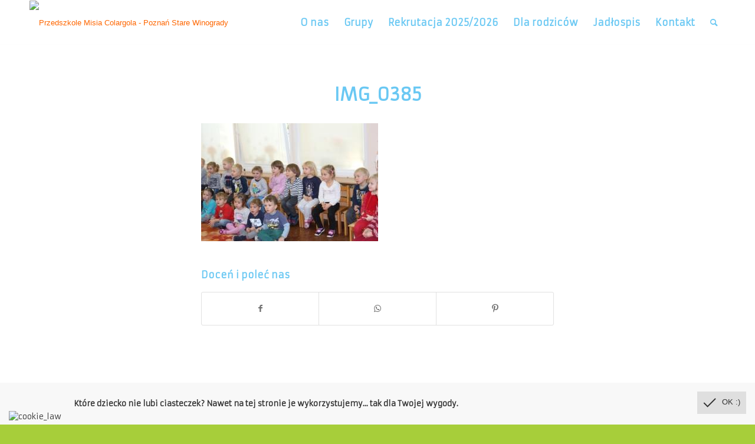

--- FILE ---
content_type: text/css
request_url: https://przedszkolemisiacolargola.pl/wp-content/plugins/cookie-message/css/generated.css?ver=6.6.4
body_size: 794
content:
.cm-message { background: #ffc; background: #f8f8f8; font-family: Arial; font-family: ; color: #333; color: #333; position: fixed; bottom: 0; width: 100%; padding: 15px; padding-bottom: 16px; font-size: 13px; line-height: 1.5; -moz-box-sizing: border-box; box-sizing: border-box; z-index: 1000000; margin-bottom: -1px; -webkit-transition-duration: 0.3s; -moz-transition-duration: 0.3s; -o-transition-duration: 0.3s; transition-duration: 0.3s; bottom: -100%; }
.cm-message.cm-show { -webkit-transition-duration: 0.3s; -moz-transition-duration: 0.3s; -o-transition-duration: 0.3s; transition-duration: 0.3s; bottom: 0; }
.cm-message a, .cm-message a:hover, .cm-message a:visited { text-decoration: underline; color: #333; color: #333; }
.cm-message .cm-text { display: table-cell; }
.cm-message .cm-button-wrap { padding: 5px 10px; background: rgba(0, 0, 0, 0.1); vertical-align: top; margin-left: 20px; float: right; display: table-cell; }
.cm-message .cm-button-wrap:hover { background: rgba(0, 0, 0, 0.15); cursor: pointer; }
.cm-message .cm-button-wrap [class*="icono-"], .cm-message .cm-button-wrap [class*="icono-"] * { box-sizing: border-box; }
.cm-message .cm-button-wrap [class*="icono-"] { display: inline-block; vertical-align: middle; position: relative; font-style: normal; color: #333; color: #333; text-align: left; text-indent: -9999px; direction: ltr; }
.cm-message .cm-button-wrap [class*="icono-"]:before, .cm-message .cm-button-wrap [class*="icono-"]:after { content: ''; pointer-events: none; }
.cm-message .cm-button-wrap [class*="icono-check"][class*="Circle"] { border: 2px solid; }
.cm-message .cm-button-wrap [class*="icono-check"]:before { box-shadow: inset 0 0 0 32px; }
.cm-message .cm-button-wrap [class*="icono-check"]:before { width: 20px; height: 2px; }
.cm-message .cm-button-wrap [class*="icono-check"]:before { position: absolute; left: 50%; top: 50%; -webkit-transform: translate(-50%, -50%); -moz-transform: translate(-50%, -50%); -ms-transform: translate(-50%, -50%); -o-transform: translate(-50%, -50%); transform: translate(-50%, -50%); }
.cm-message .cm-button-wrap [class*="icono-check"] { width: 28px; height: 28px; /*margin: 3px 0 3px 6px;*/ -webkit-transform: rotate(-45deg); -moz-transform: rotate(-45deg); -ms-transform: rotate(-45deg); -o-transform: rotate(-45deg); transform: rotate(-45deg); }
.cm-message .cm-button-wrap [class*="icono-check"]:before, .cm-message .cm-button-wrap [class*="icono-check"]:after { box-shadow: inset 0 0 0 32px; }
.cm-message .cm-button-wrap [class*="icono-check"]:after { position: absolute; height: 9px; width: 2px; left: 4px; bottom: 14px; }
.cm-message .cm-button-wrap [class*="icono-check"][class*="Circle"] { -webkit-border-radius: 50%; -moz-border-radius: 50%; -o-border-radius: 50%; border-radius: 50%; width: 30px; height: 30px; margin: 2px; }
.cm-message .cm-button-wrap [class*="icono-check"][class*="Circle"]:before { width: 14px; top: 15px; left: 14px; }
.cm-message .cm-button-wrap [class*="icono-check"][class*="Circle"]:after { height: 8px; left: 7px; bottom: 10px; }

img.wp-image-98.size-full {
  position: absolute;
  bottom: 5px;
}
.cm-text strong {
  padding-left: 110px;
display:block
}

--- FILE ---
content_type: application/javascript
request_url: https://przedszkolemisiacolargola.pl/wp-content/plugins/cookie-message/js/custom.js?ver=1.0.0
body_size: 616
content:
(function($){
	var defaults = {
		expire:			'',
		logged_in:		'',
	};
	cookie_message = function(options) {
		var o = $.extend(true, {}, defaults, options);

		if( o.logged_in == 'enabled' ) {
			localStorage.removeItem('cm-timestamp');
			$('.cm-message').addClass('cm-show');
		} else if( o.logged_in == '') {
			var timestamp = cm_get_timestamp();
			var now = cm_get_now_timestamp();

			timestamp = cm_get_timestamp();
			now = cm_get_now_timestamp();

			console.log(timestamp);

			if( timestamp == null || ( timestamp != 0 && now >= timestamp ) ) {
				$('.cm-message').addClass('cm-show');
			}
		} else {
			localStorage.removeItem('cm-timestamp');
		}

		$( ".cm-button-wrap" ).click(function() {
			if( o.logged_in == '') {
				cm_set_timestamp(o.expire);
			}
			$('.cm-message').removeClass('cm-show');
		});
	}

	function cm_set_timestamp(expire) {
		console.log('set');
		if( expire == 'one_day') {
			timestamp = cm_get_tomorrow_timestamp();
		} else if( expire == 'one_week' ) {
			timestamp = cm_next_week();
		} else if( expire == 'one_month' ) {
			timestamp = cm_next_month();
		} else if( expire == 'one_year' ) {
			timestamp = cm_next_year();
		} else {
			timestamp = 0;
		}
		localStorage.setItem("cm-timestamp", timestamp);
	}

	function cm_get_tomorrow_timestamp() {
		var date = new Date();
		var tomorrow = date.setDate(date.getDate() + 1);
		return tomorrow;
	}

	function cm_next_week() {
		var date = new Date();
		var timestamp = date.setDate(date.getDate() + 7);
		return timestamp;
	}

	function cm_next_month() {
		var date = new Date();
		var timestamp = date.setMonth(date.getMonth() + 1);
		return timestamp;
	}

	function cm_next_year() {
		var date = new Date();
		var timestamp = date.setFullYear(date.getFullYear() + 1);
		return timestamp;
	}

	function cm_get_now_timestamp() {
		var now = new Date().getTime();
		return now;
	}

	function cm_get_timestamp() {
		var timestamp = localStorage.getItem("cm-timestamp");
		return timestamp;
	}

	/* Kanske inte behövs */
	function cm_timestamp_to_days(timestamp) {
		var timestamp_to_days = Math.floor(timestamp / 1000 / 60 / 60 / 24);
		return timestamp_to_days;
	}
})(jQuery);